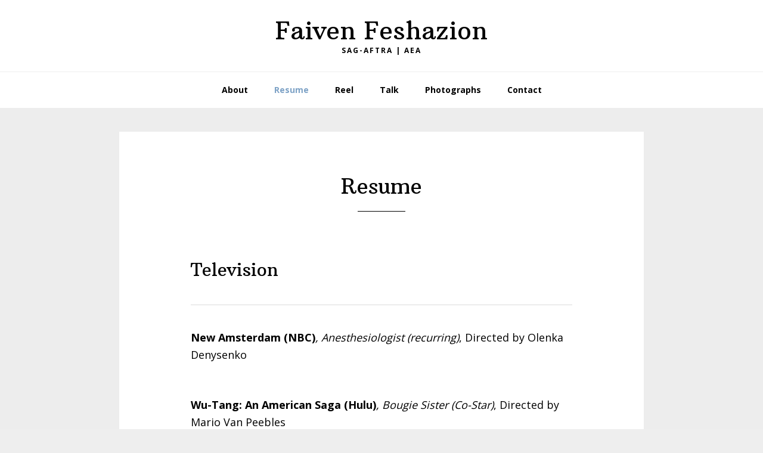

--- FILE ---
content_type: text/html; charset=UTF-8
request_url: https://faiven.com/resume/
body_size: 13545
content:
<!DOCTYPE html>
<html lang="en-US">
<head >
<meta charset="UTF-8" />
<meta name="viewport" content="width=device-width, initial-scale=1" />
<title>Resume &mdash; Faiven Feshazion</title>
<meta name='robots' content='max-image-preview:large' />

<!-- This site is optimized with the Yoast SEO plugin v12.4 - https://yoast.com/wordpress/plugins/seo/ -->
<meta name="description" content="Official website of Faiven Feshazion, an Eritrean-American actress and model based in New York City"/>
<meta name="robots" content="max-snippet:-1, max-image-preview:large, max-video-preview:-1"/>
<link rel="canonical" href="https://faiven.com/resume/" />
<meta property="og:locale" content="en_US" />
<meta property="og:type" content="article" />
<meta property="og:title" content="Resume &mdash; Faiven Feshazion" />
<meta property="og:description" content="Official website of Faiven Feshazion, an Eritrean-American actress and model based in New York City" />
<meta property="og:url" content="https://faiven.com/resume/" />
<meta property="og:site_name" content="Faiven Feshazion" />
<meta property="article:publisher" content="https://www.facebook.com/faiven" />
<meta property="og:image" content="https://faiven.com/wp-content/uploads/2017/07/faiven-feshazion-actress-headshot-4.jpg" />
<meta property="og:image:secure_url" content="https://faiven.com/wp-content/uploads/2017/07/faiven-feshazion-actress-headshot-4.jpg" />
<meta property="og:image:width" content="800" />
<meta property="og:image:height" content="1000" />
<meta name="twitter:card" content="summary" />
<meta name="twitter:description" content="Official website of Faiven Feshazion, an Eritrean-American actress and model based in New York City" />
<meta name="twitter:title" content="Resume &mdash; Faiven Feshazion" />
<meta name="twitter:image" content="https://faiven.com/wp-content/uploads/2017/07/faiven-feshazion-actress-headshot-4.jpg" />
<script type='application/ld+json' class='yoast-schema-graph yoast-schema-graph--main'>{"@context":"https://schema.org","@graph":[{"@type":"WebSite","@id":"https://faiven.com/#website","url":"https://faiven.com/","name":"Faiven Feshazion","publisher":{"@id":"https://faiven.com/#/schema/person/"},"potentialAction":{"@type":"SearchAction","target":"https://faiven.com/?s={search_term_string}","query-input":"required name=search_term_string"}},{"@type":"ImageObject","@id":"https://faiven.com/resume/#primaryimage","url":"https://faiven.com/wp-content/uploads/2017/07/faiven-feshazion-actress-headshot-4.jpg","width":800,"height":1000},{"@type":"WebPage","@id":"https://faiven.com/resume/#webpage","url":"https://faiven.com/resume/","inLanguage":"en-US","name":"Resume &mdash; Faiven Feshazion","isPartOf":{"@id":"https://faiven.com/#website"},"primaryImageOfPage":{"@id":"https://faiven.com/resume/#primaryimage"},"datePublished":"2017-07-17T22:16:44+00:00","dateModified":"2024-12-26T21:47:52+00:00","description":"Official website of Faiven Feshazion, an Eritrean-American actress and model based in New York City"}]}</script>
<!-- / Yoast SEO plugin. -->

<link rel='dns-prefetch' href='//fonts.googleapis.com' />
<link rel="alternate" type="application/rss+xml" title="Faiven Feshazion &raquo; Feed" href="https://faiven.com/feed/" />
<link rel="alternate" type="application/rss+xml" title="Faiven Feshazion &raquo; Comments Feed" href="https://faiven.com/comments/feed/" />
<link rel="alternate" title="oEmbed (JSON)" type="application/json+oembed" href="https://faiven.com/wp-json/oembed/1.0/embed?url=https%3A%2F%2Ffaiven.com%2Fresume%2F" />
<link rel="alternate" title="oEmbed (XML)" type="text/xml+oembed" href="https://faiven.com/wp-json/oembed/1.0/embed?url=https%3A%2F%2Ffaiven.com%2Fresume%2F&#038;format=xml" />
<!-- This site uses the Google Analytics by MonsterInsights plugin v7.10.0 - Using Analytics tracking - https://www.monsterinsights.com/ -->
<script type="text/javascript" data-cfasync="false">
	var mi_version         = '7.10.0';
	var mi_track_user      = true;
	var mi_no_track_reason = '';
	
	var disableStr = 'ga-disable-UA-103423016-1';

	/* Function to detect opted out users */
	function __gaTrackerIsOptedOut() {
		return document.cookie.indexOf(disableStr + '=true') > -1;
	}

	/* Disable tracking if the opt-out cookie exists. */
	if ( __gaTrackerIsOptedOut() ) {
		window[disableStr] = true;
	}

	/* Opt-out function */
	function __gaTrackerOptout() {
	  document.cookie = disableStr + '=true; expires=Thu, 31 Dec 2099 23:59:59 UTC; path=/';
	  window[disableStr] = true;
	}
	
	if ( mi_track_user ) {
		(function(i,s,o,g,r,a,m){i['GoogleAnalyticsObject']=r;i[r]=i[r]||function(){
			(i[r].q=i[r].q||[]).push(arguments)},i[r].l=1*new Date();a=s.createElement(o),
			m=s.getElementsByTagName(o)[0];a.async=1;a.src=g;m.parentNode.insertBefore(a,m)
		})(window,document,'script','//www.google-analytics.com/analytics.js','__gaTracker');

		__gaTracker('create', 'UA-103423016-1', 'auto');
		__gaTracker('set', 'forceSSL', true);
		__gaTracker('require', 'displayfeatures');
		__gaTracker('send','pageview');
	} else {
		console.log( "" );
		(function() {
			/* https://developers.google.com/analytics/devguides/collection/analyticsjs/ */
			var noopfn = function() {
				return null;
			};
			var noopnullfn = function() {
				return null;
			};
			var Tracker = function() {
				return null;
			};
			var p = Tracker.prototype;
			p.get = noopfn;
			p.set = noopfn;
			p.send = noopfn;
			var __gaTracker = function() {
				var len = arguments.length;
				if ( len === 0 ) {
					return;
				}
				var f = arguments[len-1];
				if ( typeof f !== 'object' || f === null || typeof f.hitCallback !== 'function' ) {
					console.log( 'Not running function __gaTracker(' + arguments[0] + " ....) because you are not being tracked. " + mi_no_track_reason );
					return;
				}
				try {
					f.hitCallback();
				} catch (ex) {

				}
			};
			__gaTracker.create = function() {
				return new Tracker();
			};
			__gaTracker.getByName = noopnullfn;
			__gaTracker.getAll = function() {
				return [];
			};
			__gaTracker.remove = noopfn;
			window['__gaTracker'] = __gaTracker;
					})();
		}
</script>
<!-- / Google Analytics by MonsterInsights -->
<style id='wp-img-auto-sizes-contain-inline-css' type='text/css'>
img:is([sizes=auto i],[sizes^="auto," i]){contain-intrinsic-size:3000px 1500px}
/*# sourceURL=wp-img-auto-sizes-contain-inline-css */
</style>
<link rel='stylesheet' id='wellness-pro-css' href='https://faiven.com/wp-content/themes/wellness-pro/style.css?ver=1.1.3' type='text/css' media='all' />
<style id='wellness-pro-inline-css' type='text/css'>


		a,
		.accent-color,
		.book-author .book-author-link:focus,
		.book-author .book-author-link:hover,
		.entry-header .entry-meta .entry-author-link:focus,
		.entry-header .entry-meta .entry-author-link:hover,
		.entry-title a:focus,
		.entry-title a:hover,
		.genesis-nav-menu .current-menu-item > a,
		.genesis-nav-menu .sub-menu .current-menu-item > a:focus,
		.genesis-nav-menu .sub-menu .current-menu-item > a:hover,
		.genesis-nav-menu a:focus,
		.genesis-nav-menu a:hover,
		.genesis-responsive-menu .genesis-nav-menu .menu-item a:focus,
		.genesis-responsive-menu .genesis-nav-menu .menu-item a:hover,
		.menu-toggle:hover,
		.menu-toggle:focus,
		.sub-menu-toggle:hover,
		.sub-menu-toggle:focus {
			color: #7da2c6;
		}

		.archive-pagination .active a,
		.archive-pagination a:focus,
		.archive-pagination a:hover,
		.sidebar .enews-widget input[type="submit"] {
			background-color: #7da2c6;
			color: #333333;
		}

		

		.footer-widgets a:focus,
		.footer-widgets a:hover,
		.genesis-nav-menu .sub-menu .current-menu-item > a:focus,
		.genesis-nav-menu .sub-menu .current-menu-item > a:hover,
		.genesis-nav-menu .sub-menu a:focus,
		.genesis-nav-menu .sub-menu a:hover,
		.site-footer a:focus,
		.site-footer a:hover {
			color: #7da2c6;
		}

		button:focus,
		button:hover,
		input:focus[type="button"],
		input:focus[type="reset"],
		input:focus[type="submit"],
		input:hover[type="button"],
		input:hover[type="reset"],
		input:hover[type="submit"],
		.button:focus,
		.button:hover,
		.entry-content .button:focus,
		.entry-content .button:hover,
		.featured-content .book-featured-text-banner {
			background-color: #7da2c6;
			color: #333333;
		}

		.button:focus:after,
		.button:focus:before,
		.button:hover:after,
		.button:hover:before,
		.genesis-nav-menu > .highlight a {
			border-bottom-color: #7da2c6;
			border-top-color: #7da2c6;
		}

		
/*# sourceURL=wellness-pro-inline-css */
</style>
<style id='wp-emoji-styles-inline-css' type='text/css'>

	img.wp-smiley, img.emoji {
		display: inline !important;
		border: none !important;
		box-shadow: none !important;
		height: 1em !important;
		width: 1em !important;
		margin: 0 0.07em !important;
		vertical-align: -0.1em !important;
		background: none !important;
		padding: 0 !important;
	}
/*# sourceURL=wp-emoji-styles-inline-css */
</style>
<style id='wp-block-library-inline-css' type='text/css'>
:root{--wp-block-synced-color:#7a00df;--wp-block-synced-color--rgb:122,0,223;--wp-bound-block-color:var(--wp-block-synced-color);--wp-editor-canvas-background:#ddd;--wp-admin-theme-color:#007cba;--wp-admin-theme-color--rgb:0,124,186;--wp-admin-theme-color-darker-10:#006ba1;--wp-admin-theme-color-darker-10--rgb:0,107,160.5;--wp-admin-theme-color-darker-20:#005a87;--wp-admin-theme-color-darker-20--rgb:0,90,135;--wp-admin-border-width-focus:2px}@media (min-resolution:192dpi){:root{--wp-admin-border-width-focus:1.5px}}.wp-element-button{cursor:pointer}:root .has-very-light-gray-background-color{background-color:#eee}:root .has-very-dark-gray-background-color{background-color:#313131}:root .has-very-light-gray-color{color:#eee}:root .has-very-dark-gray-color{color:#313131}:root .has-vivid-green-cyan-to-vivid-cyan-blue-gradient-background{background:linear-gradient(135deg,#00d084,#0693e3)}:root .has-purple-crush-gradient-background{background:linear-gradient(135deg,#34e2e4,#4721fb 50%,#ab1dfe)}:root .has-hazy-dawn-gradient-background{background:linear-gradient(135deg,#faaca8,#dad0ec)}:root .has-subdued-olive-gradient-background{background:linear-gradient(135deg,#fafae1,#67a671)}:root .has-atomic-cream-gradient-background{background:linear-gradient(135deg,#fdd79a,#004a59)}:root .has-nightshade-gradient-background{background:linear-gradient(135deg,#330968,#31cdcf)}:root .has-midnight-gradient-background{background:linear-gradient(135deg,#020381,#2874fc)}:root{--wp--preset--font-size--normal:16px;--wp--preset--font-size--huge:42px}.has-regular-font-size{font-size:1em}.has-larger-font-size{font-size:2.625em}.has-normal-font-size{font-size:var(--wp--preset--font-size--normal)}.has-huge-font-size{font-size:var(--wp--preset--font-size--huge)}.has-text-align-center{text-align:center}.has-text-align-left{text-align:left}.has-text-align-right{text-align:right}.has-fit-text{white-space:nowrap!important}#end-resizable-editor-section{display:none}.aligncenter{clear:both}.items-justified-left{justify-content:flex-start}.items-justified-center{justify-content:center}.items-justified-right{justify-content:flex-end}.items-justified-space-between{justify-content:space-between}.screen-reader-text{border:0;clip-path:inset(50%);height:1px;margin:-1px;overflow:hidden;padding:0;position:absolute;width:1px;word-wrap:normal!important}.screen-reader-text:focus{background-color:#ddd;clip-path:none;color:#444;display:block;font-size:1em;height:auto;left:5px;line-height:normal;padding:15px 23px 14px;text-decoration:none;top:5px;width:auto;z-index:100000}html :where(.has-border-color){border-style:solid}html :where([style*=border-top-color]){border-top-style:solid}html :where([style*=border-right-color]){border-right-style:solid}html :where([style*=border-bottom-color]){border-bottom-style:solid}html :where([style*=border-left-color]){border-left-style:solid}html :where([style*=border-width]){border-style:solid}html :where([style*=border-top-width]){border-top-style:solid}html :where([style*=border-right-width]){border-right-style:solid}html :where([style*=border-bottom-width]){border-bottom-style:solid}html :where([style*=border-left-width]){border-left-style:solid}html :where(img[class*=wp-image-]){height:auto;max-width:100%}:where(figure){margin:0 0 1em}html :where(.is-position-sticky){--wp-admin--admin-bar--position-offset:var(--wp-admin--admin-bar--height,0px)}@media screen and (max-width:600px){html :where(.is-position-sticky){--wp-admin--admin-bar--position-offset:0px}}

/*# sourceURL=wp-block-library-inline-css */
</style><style id='global-styles-inline-css' type='text/css'>
:root{--wp--preset--aspect-ratio--square: 1;--wp--preset--aspect-ratio--4-3: 4/3;--wp--preset--aspect-ratio--3-4: 3/4;--wp--preset--aspect-ratio--3-2: 3/2;--wp--preset--aspect-ratio--2-3: 2/3;--wp--preset--aspect-ratio--16-9: 16/9;--wp--preset--aspect-ratio--9-16: 9/16;--wp--preset--color--black: #000000;--wp--preset--color--cyan-bluish-gray: #abb8c3;--wp--preset--color--white: #ffffff;--wp--preset--color--pale-pink: #f78da7;--wp--preset--color--vivid-red: #cf2e2e;--wp--preset--color--luminous-vivid-orange: #ff6900;--wp--preset--color--luminous-vivid-amber: #fcb900;--wp--preset--color--light-green-cyan: #7bdcb5;--wp--preset--color--vivid-green-cyan: #00d084;--wp--preset--color--pale-cyan-blue: #8ed1fc;--wp--preset--color--vivid-cyan-blue: #0693e3;--wp--preset--color--vivid-purple: #9b51e0;--wp--preset--gradient--vivid-cyan-blue-to-vivid-purple: linear-gradient(135deg,rgb(6,147,227) 0%,rgb(155,81,224) 100%);--wp--preset--gradient--light-green-cyan-to-vivid-green-cyan: linear-gradient(135deg,rgb(122,220,180) 0%,rgb(0,208,130) 100%);--wp--preset--gradient--luminous-vivid-amber-to-luminous-vivid-orange: linear-gradient(135deg,rgb(252,185,0) 0%,rgb(255,105,0) 100%);--wp--preset--gradient--luminous-vivid-orange-to-vivid-red: linear-gradient(135deg,rgb(255,105,0) 0%,rgb(207,46,46) 100%);--wp--preset--gradient--very-light-gray-to-cyan-bluish-gray: linear-gradient(135deg,rgb(238,238,238) 0%,rgb(169,184,195) 100%);--wp--preset--gradient--cool-to-warm-spectrum: linear-gradient(135deg,rgb(74,234,220) 0%,rgb(151,120,209) 20%,rgb(207,42,186) 40%,rgb(238,44,130) 60%,rgb(251,105,98) 80%,rgb(254,248,76) 100%);--wp--preset--gradient--blush-light-purple: linear-gradient(135deg,rgb(255,206,236) 0%,rgb(152,150,240) 100%);--wp--preset--gradient--blush-bordeaux: linear-gradient(135deg,rgb(254,205,165) 0%,rgb(254,45,45) 50%,rgb(107,0,62) 100%);--wp--preset--gradient--luminous-dusk: linear-gradient(135deg,rgb(255,203,112) 0%,rgb(199,81,192) 50%,rgb(65,88,208) 100%);--wp--preset--gradient--pale-ocean: linear-gradient(135deg,rgb(255,245,203) 0%,rgb(182,227,212) 50%,rgb(51,167,181) 100%);--wp--preset--gradient--electric-grass: linear-gradient(135deg,rgb(202,248,128) 0%,rgb(113,206,126) 100%);--wp--preset--gradient--midnight: linear-gradient(135deg,rgb(2,3,129) 0%,rgb(40,116,252) 100%);--wp--preset--font-size--small: 13px;--wp--preset--font-size--medium: 20px;--wp--preset--font-size--large: 36px;--wp--preset--font-size--x-large: 42px;--wp--preset--spacing--20: 0.44rem;--wp--preset--spacing--30: 0.67rem;--wp--preset--spacing--40: 1rem;--wp--preset--spacing--50: 1.5rem;--wp--preset--spacing--60: 2.25rem;--wp--preset--spacing--70: 3.38rem;--wp--preset--spacing--80: 5.06rem;--wp--preset--shadow--natural: 6px 6px 9px rgba(0, 0, 0, 0.2);--wp--preset--shadow--deep: 12px 12px 50px rgba(0, 0, 0, 0.4);--wp--preset--shadow--sharp: 6px 6px 0px rgba(0, 0, 0, 0.2);--wp--preset--shadow--outlined: 6px 6px 0px -3px rgb(255, 255, 255), 6px 6px rgb(0, 0, 0);--wp--preset--shadow--crisp: 6px 6px 0px rgb(0, 0, 0);}:where(.is-layout-flex){gap: 0.5em;}:where(.is-layout-grid){gap: 0.5em;}body .is-layout-flex{display: flex;}.is-layout-flex{flex-wrap: wrap;align-items: center;}.is-layout-flex > :is(*, div){margin: 0;}body .is-layout-grid{display: grid;}.is-layout-grid > :is(*, div){margin: 0;}:where(.wp-block-columns.is-layout-flex){gap: 2em;}:where(.wp-block-columns.is-layout-grid){gap: 2em;}:where(.wp-block-post-template.is-layout-flex){gap: 1.25em;}:where(.wp-block-post-template.is-layout-grid){gap: 1.25em;}.has-black-color{color: var(--wp--preset--color--black) !important;}.has-cyan-bluish-gray-color{color: var(--wp--preset--color--cyan-bluish-gray) !important;}.has-white-color{color: var(--wp--preset--color--white) !important;}.has-pale-pink-color{color: var(--wp--preset--color--pale-pink) !important;}.has-vivid-red-color{color: var(--wp--preset--color--vivid-red) !important;}.has-luminous-vivid-orange-color{color: var(--wp--preset--color--luminous-vivid-orange) !important;}.has-luminous-vivid-amber-color{color: var(--wp--preset--color--luminous-vivid-amber) !important;}.has-light-green-cyan-color{color: var(--wp--preset--color--light-green-cyan) !important;}.has-vivid-green-cyan-color{color: var(--wp--preset--color--vivid-green-cyan) !important;}.has-pale-cyan-blue-color{color: var(--wp--preset--color--pale-cyan-blue) !important;}.has-vivid-cyan-blue-color{color: var(--wp--preset--color--vivid-cyan-blue) !important;}.has-vivid-purple-color{color: var(--wp--preset--color--vivid-purple) !important;}.has-black-background-color{background-color: var(--wp--preset--color--black) !important;}.has-cyan-bluish-gray-background-color{background-color: var(--wp--preset--color--cyan-bluish-gray) !important;}.has-white-background-color{background-color: var(--wp--preset--color--white) !important;}.has-pale-pink-background-color{background-color: var(--wp--preset--color--pale-pink) !important;}.has-vivid-red-background-color{background-color: var(--wp--preset--color--vivid-red) !important;}.has-luminous-vivid-orange-background-color{background-color: var(--wp--preset--color--luminous-vivid-orange) !important;}.has-luminous-vivid-amber-background-color{background-color: var(--wp--preset--color--luminous-vivid-amber) !important;}.has-light-green-cyan-background-color{background-color: var(--wp--preset--color--light-green-cyan) !important;}.has-vivid-green-cyan-background-color{background-color: var(--wp--preset--color--vivid-green-cyan) !important;}.has-pale-cyan-blue-background-color{background-color: var(--wp--preset--color--pale-cyan-blue) !important;}.has-vivid-cyan-blue-background-color{background-color: var(--wp--preset--color--vivid-cyan-blue) !important;}.has-vivid-purple-background-color{background-color: var(--wp--preset--color--vivid-purple) !important;}.has-black-border-color{border-color: var(--wp--preset--color--black) !important;}.has-cyan-bluish-gray-border-color{border-color: var(--wp--preset--color--cyan-bluish-gray) !important;}.has-white-border-color{border-color: var(--wp--preset--color--white) !important;}.has-pale-pink-border-color{border-color: var(--wp--preset--color--pale-pink) !important;}.has-vivid-red-border-color{border-color: var(--wp--preset--color--vivid-red) !important;}.has-luminous-vivid-orange-border-color{border-color: var(--wp--preset--color--luminous-vivid-orange) !important;}.has-luminous-vivid-amber-border-color{border-color: var(--wp--preset--color--luminous-vivid-amber) !important;}.has-light-green-cyan-border-color{border-color: var(--wp--preset--color--light-green-cyan) !important;}.has-vivid-green-cyan-border-color{border-color: var(--wp--preset--color--vivid-green-cyan) !important;}.has-pale-cyan-blue-border-color{border-color: var(--wp--preset--color--pale-cyan-blue) !important;}.has-vivid-cyan-blue-border-color{border-color: var(--wp--preset--color--vivid-cyan-blue) !important;}.has-vivid-purple-border-color{border-color: var(--wp--preset--color--vivid-purple) !important;}.has-vivid-cyan-blue-to-vivid-purple-gradient-background{background: var(--wp--preset--gradient--vivid-cyan-blue-to-vivid-purple) !important;}.has-light-green-cyan-to-vivid-green-cyan-gradient-background{background: var(--wp--preset--gradient--light-green-cyan-to-vivid-green-cyan) !important;}.has-luminous-vivid-amber-to-luminous-vivid-orange-gradient-background{background: var(--wp--preset--gradient--luminous-vivid-amber-to-luminous-vivid-orange) !important;}.has-luminous-vivid-orange-to-vivid-red-gradient-background{background: var(--wp--preset--gradient--luminous-vivid-orange-to-vivid-red) !important;}.has-very-light-gray-to-cyan-bluish-gray-gradient-background{background: var(--wp--preset--gradient--very-light-gray-to-cyan-bluish-gray) !important;}.has-cool-to-warm-spectrum-gradient-background{background: var(--wp--preset--gradient--cool-to-warm-spectrum) !important;}.has-blush-light-purple-gradient-background{background: var(--wp--preset--gradient--blush-light-purple) !important;}.has-blush-bordeaux-gradient-background{background: var(--wp--preset--gradient--blush-bordeaux) !important;}.has-luminous-dusk-gradient-background{background: var(--wp--preset--gradient--luminous-dusk) !important;}.has-pale-ocean-gradient-background{background: var(--wp--preset--gradient--pale-ocean) !important;}.has-electric-grass-gradient-background{background: var(--wp--preset--gradient--electric-grass) !important;}.has-midnight-gradient-background{background: var(--wp--preset--gradient--midnight) !important;}.has-small-font-size{font-size: var(--wp--preset--font-size--small) !important;}.has-medium-font-size{font-size: var(--wp--preset--font-size--medium) !important;}.has-large-font-size{font-size: var(--wp--preset--font-size--large) !important;}.has-x-large-font-size{font-size: var(--wp--preset--font-size--x-large) !important;}
/*# sourceURL=global-styles-inline-css */
</style>

<style id='classic-theme-styles-inline-css' type='text/css'>
/*! This file is auto-generated */
.wp-block-button__link{color:#fff;background-color:#32373c;border-radius:9999px;box-shadow:none;text-decoration:none;padding:calc(.667em + 2px) calc(1.333em + 2px);font-size:1.125em}.wp-block-file__button{background:#32373c;color:#fff;text-decoration:none}
/*# sourceURL=/wp-includes/css/classic-themes.min.css */
</style>
<link rel='stylesheet' id='fl-builder-layout-18-css' href='https://faiven.com/wp-content/uploads/bb-plugin/cache/18-layout.css?ver=bd2f2e997fb0a25edbd29dfb8aac7a1d' type='text/css' media='all' />
<link rel='stylesheet' id='foobox-free-min-css' href='https://faiven.com/wp-content/plugins/foobox-image-lightbox/free/css/foobox.free.min.css?ver=2.7.8' type='text/css' media='all' />
<link rel='stylesheet' id='wellness-fonts-css' href='//fonts.googleapis.com/css?family=Open+Sans%3A400%2C700%7CArbutus+Slab&#038;ver=1.1.3' type='text/css' media='all' />
<link rel='stylesheet' id='dashicons-css' href='https://faiven.com/wp-includes/css/dashicons.min.css?ver=6.9' type='text/css' media='all' />
<link rel='stylesheet' id='simple-social-icons-font-css' href='https://faiven.com/wp-content/plugins/simple-social-icons/css/style.css?ver=3.0.1' type='text/css' media='all' />
<script type="text/javascript" id="monsterinsights-frontend-script-js-extra">
/* <![CDATA[ */
var monsterinsights_frontend = {"js_events_tracking":"true","download_extensions":"doc,pdf,ppt,zip,xls,docx,pptx,xlsx","inbound_paths":"[]","home_url":"https://faiven.com","hash_tracking":"false"};
//# sourceURL=monsterinsights-frontend-script-js-extra
/* ]]> */
</script>
<script type="text/javascript" src="https://faiven.com/wp-content/plugins/google-analytics-for-wordpress/assets/js/frontend.min.js?ver=7.10.0" id="monsterinsights-frontend-script-js"></script>
<script type="text/javascript" src="https://faiven.com/wp-includes/js/jquery/jquery.min.js?ver=3.7.1" id="jquery-core-js"></script>
<script type="text/javascript" src="https://faiven.com/wp-includes/js/jquery/jquery-migrate.min.js?ver=3.4.1" id="jquery-migrate-js"></script>
<script type="text/javascript" src="https://faiven.com/wp-content/plugins/simple-social-icons/svgxuse.js?ver=1.1.21" id="svg-x-use-js"></script>
<script type="text/javascript" id="foobox-free-min-js-before">
/* <![CDATA[ */
/* Run FooBox FREE (v2.7.8) */
var FOOBOX = window.FOOBOX = {
	ready: true,
	preloadFont: false,
	disableOthers: false,
	o: {wordpress: { enabled: true }, countMessage:'image %index of %total', excludes:'.fbx-link,.nofoobox,.nolightbox,a[href*="pinterest.com/pin/create/button/"]', affiliate : { enabled: false }},
	selectors: [
		".foogallery-container.foogallery-lightbox-foobox", ".foogallery-container.foogallery-lightbox-foobox-free", ".gallery", ".wp-block-gallery", ".wp-caption", ".wp-block-image", "a:has(img[class*=wp-image-])", ".foobox"
	],
	pre: function( $ ){
		// Custom JavaScript (Pre)
		
	},
	post: function( $ ){
		// Custom JavaScript (Post)
		
		// Custom Captions Code
		
	},
	custom: function( $ ){
		// Custom Extra JS
		
	}
};
//# sourceURL=foobox-free-min-js-before
/* ]]> */
</script>
<script type="text/javascript" src="https://faiven.com/wp-content/plugins/foobox-image-lightbox/free/js/foobox.free.min.js?ver=2.7.8" id="foobox-free-min-js"></script>
<link rel="https://api.w.org/" href="https://faiven.com/wp-json/" /><link rel="alternate" title="JSON" type="application/json" href="https://faiven.com/wp-json/wp/v2/pages/18" /><link rel="EditURI" type="application/rsd+xml" title="RSD" href="https://faiven.com/xmlrpc.php?rsd" />
<meta name="generator" content="WordPress 6.9" />
<link rel='shortlink' href='https://faiven.com/?p=18' />
<script type="text/javascript">
(function(url){
	if(/(?:Chrome\/26\.0\.1410\.63 Safari\/537\.31|WordfenceTestMonBot)/.test(navigator.userAgent)){ return; }
	var addEvent = function(evt, handler) {
		if (window.addEventListener) {
			document.addEventListener(evt, handler, false);
		} else if (window.attachEvent) {
			document.attachEvent('on' + evt, handler);
		}
	};
	var removeEvent = function(evt, handler) {
		if (window.removeEventListener) {
			document.removeEventListener(evt, handler, false);
		} else if (window.detachEvent) {
			document.detachEvent('on' + evt, handler);
		}
	};
	var evts = 'contextmenu dblclick drag dragend dragenter dragleave dragover dragstart drop keydown keypress keyup mousedown mousemove mouseout mouseover mouseup mousewheel scroll'.split(' ');
	var logHuman = function() {
		if (window.wfLogHumanRan) { return; }
		window.wfLogHumanRan = true;
		var wfscr = document.createElement('script');
		wfscr.type = 'text/javascript';
		wfscr.async = true;
		wfscr.src = url + '&r=' + Math.random();
		(document.getElementsByTagName('head')[0]||document.getElementsByTagName('body')[0]).appendChild(wfscr);
		for (var i = 0; i < evts.length; i++) {
			removeEvent(evts[i], logHuman);
		}
	};
	for (var i = 0; i < evts.length; i++) {
		addEvent(evts[i], logHuman);
	}
})('//faiven.com/?wordfence_lh=1&hid=DA9636AC8ED984AA4EBEB845C487899E');
</script><link rel="pingback" href="https://faiven.com/xmlrpc.php" />
<script>
  (function(i,s,o,g,r,a,m){i[\'GoogleAnalyticsObject\']=r;i[r]=i[r]||function(){
  (i[r].q=i[r].q||[]).push(arguments)},i[r].l=1*new Date();a=s.createElement(o),
  m=s.getElementsByTagName(o)[0];a.async=1;a.src=g;m.parentNode.insertBefore(a,m)
  })(window,document,\'script\',\'https://www.google-analytics.com/analytics.js\',\'ga\');

  ga(\'create\', \'UA-103423016-1\', \'auto\');
  ga(\'send\', \'pageview\');

</script><style type="text/css" id="custom-background-css">
body.custom-background { background-image: url("https://faiven.com/wp-content/uploads/2017/07/bg.jpg"); background-position: left top; background-size: auto; background-repeat: repeat; background-attachment: scroll; }
</style>
	<link rel="icon" href="https://faiven.com/wp-content/uploads/2017/07/cropped-faiven-favicon-32x32.jpg" sizes="32x32" />
<link rel="icon" href="https://faiven.com/wp-content/uploads/2017/07/cropped-faiven-favicon-192x192.jpg" sizes="192x192" />
<link rel="apple-touch-icon" href="https://faiven.com/wp-content/uploads/2017/07/cropped-faiven-favicon-180x180.jpg" />
<meta name="msapplication-TileImage" content="https://faiven.com/wp-content/uploads/2017/07/cropped-faiven-favicon-270x270.jpg" />
		<style type="text/css" id="wp-custom-css">
			/*
You can add your own CSS here.

Click the help icon above to learn more.
*/

		</style>
		</head>
<body class="wp-singular page-template-default page page-id-18 custom-background wp-theme-genesis wp-child-theme-wellness-pro fl-builder custom-header header-full-width full-width-content genesis-breadcrumbs-hidden"><div class="site-container"><ul class="genesis-skip-link"><li><a href="#genesis-nav-primary" class="screen-reader-shortcut"> Skip to primary navigation</a></li><li><a href="#genesis-content" class="screen-reader-shortcut"> Skip to main content</a></li><li><a href="#footer" class="screen-reader-shortcut"> Skip to footer</a></li></ul><header class="site-header"><div class="wrap"><div class="title-area"><p class="site-title"><a href="https://faiven.com/">Faiven Feshazion</a></p><p class="site-description">SAG-AFTRA | AEA</p></div></div></header><nav class="nav-primary" aria-label="Main" id="genesis-nav-primary"><div class="wrap"><ul id="menu-main-menu" class="menu genesis-nav-menu menu-primary js-superfish"><li id="menu-item-36" class="menu-item menu-item-type-post_type menu-item-object-page menu-item-36"><a href="https://faiven.com/about/"><span >About</span></a></li>
<li id="menu-item-35" class="menu-item menu-item-type-post_type menu-item-object-page current-menu-item page_item page-item-18 current_page_item menu-item-35"><a href="https://faiven.com/resume/" aria-current="page"><span >Resume</span></a></li>
<li id="menu-item-123" class="menu-item menu-item-type-post_type menu-item-object-page menu-item-123"><a href="https://faiven.com/reel/"><span >Reel</span></a></li>
<li id="menu-item-562" class="menu-item menu-item-type-post_type menu-item-object-page menu-item-562"><a href="https://faiven.com/talk/"><span >Talk</span></a></li>
<li id="menu-item-150" class="menu-item menu-item-type-custom menu-item-object-custom menu-item-has-children menu-item-150"><a href="#"><span >Photographs</span></a>
<ul class="sub-menu">
	<li id="menu-item-306" class="menu-item menu-item-type-post_type menu-item-object-page menu-item-306"><a href="https://faiven.com/photos/"><span >Print &#038; Production</span></a></li>
	<li id="menu-item-33" class="menu-item menu-item-type-post_type menu-item-object-page menu-item-33"><a href="https://faiven.com/headshots/"><span >Headshots</span></a></li>
</ul>
</li>
<li id="menu-item-30" class="menu-item menu-item-type-post_type menu-item-object-page menu-item-30"><a href="https://faiven.com/contact/"><span >Contact</span></a></li>
</ul></div></nav><div class="site-inner"><div class="content-sidebar-wrap"><main class="content" id="genesis-content"><article class="post-18 page type-page status-publish has-post-thumbnail entry"><header class="entry-header"><h1 class="entry-title">Resume</h1>
</header><div class="entry-content"><div class="fl-builder-content fl-builder-content-18 fl-builder-content-primary fl-builder-global-templates-locked" data-post-id="18"><div class="fl-row fl-row-fixed-width fl-row-bg-none fl-node-596d4f20733b6" data-node="596d4f20733b6">
	<div class="fl-row-content-wrap">
						<div class="fl-row-content fl-row-fixed-width fl-node-content">
		
<div class="fl-col-group fl-node-596d4f207473d" data-node="596d4f207473d">
			<div class="fl-col fl-node-596d4f20747b3" data-node="596d4f20747b3">
	<div class="fl-col-content fl-node-content">
	<div class="fl-module fl-module-heading fl-node-596d50966c96f" data-node="596d50966c96f">
	<div class="fl-module-content fl-node-content">
		<h2 class="fl-heading">
		<span class="fl-heading-text">Television</span>
	</h2>
	</div>
</div>
<div class="fl-module fl-module-separator fl-node-596d54a529d56" data-node="596d54a529d56">
	<div class="fl-module-content fl-node-content">
		<div class="fl-separator"></div>
	</div>
</div>
<div class="fl-module fl-module-rich-text fl-node-619e4ed55cc30" data-node="619e4ed55cc30">
	<div class="fl-module-content fl-node-content">
		<div class="fl-rich-text">
	<p><strong>New Amsterdam (NBC)</strong><em>, Anesthesiologist (recurring)</em>, Directed by Olenka Denysenko</p>
</div>
	</div>
</div>
<div class="fl-module fl-module-rich-text fl-node-5cc8bf2879cd2" data-node="5cc8bf2879cd2">
	<div class="fl-module-content fl-node-content">
		<div class="fl-rich-text">
	<p><strong>Wu-Tang: An American Saga (Hulu)</strong><em>, Bougie Sister (Co-Star)</em>, Directed by Mario Van Peebles</p>
</div>
	</div>
</div>
<div class="fl-module fl-module-rich-text fl-node-62920ab146ec1" data-node="62920ab146ec1">
	<div class="fl-module-content fl-node-content">
		<div class="fl-rich-text">
	<p><strong>The Equalizer (CBS)</strong><em>, Assistant (Co-Star)</em>, Directed by Eric Laneuville</p>
</div>
	</div>
</div>
<div class="fl-module fl-module-rich-text fl-node-62e6b0c76eb27" data-node="62e6b0c76eb27">
	<div class="fl-module-content fl-node-content">
		<div class="fl-rich-text">
	<p><strong>New Amsterdam (NBC)</strong><em>, Anesthesiologist (Co-Star)</em>, Directed by Michael Slovis</p>
</div>
	</div>
</div>
<div class="fl-module fl-module-rich-text fl-node-608d8bb73cf59" data-node="608d8bb73cf59">
	<div class="fl-module-content fl-node-content">
		<div class="fl-rich-text">
	<p><strong>The Blacklist (NBC)</strong><em>, Shelter Worker (Co-Star)</em>, Directed by John Terlesky</p>
</div>
	</div>
</div>
<div class="fl-module fl-module-rich-text fl-node-6126a1add34e9" data-node="6126a1add34e9">
	<div class="fl-module-content fl-node-content">
		<div class="fl-rich-text">
	<p><strong>Last Week Tonight (HBO)</strong><em>, Woman (Co-Star)</em>, Directed by Chris Werner</p>
</div>
	</div>
</div>
<div class="fl-module fl-module-rich-text fl-node-5cc8c053a4928" data-node="5cc8c053a4928">
	<div class="fl-module-content fl-node-content">
		<div class="fl-rich-text">
	<p><strong>Snitch Cop (Comedy Central)</strong><em>, Bernice (Supporting)</em>, Directed by Michael Wolf</p>
</div>
	</div>
</div>
<div class="fl-module fl-module-heading fl-node-5da9c3a729f28" data-node="5da9c3a729f28">
	<div class="fl-module-content fl-node-content">
		<h2 class="fl-heading">
		<span class="fl-heading-text">Film</span>
	</h2>
	</div>
</div>
<div class="fl-module fl-module-separator fl-node-5da9c4bb7afb6" data-node="5da9c4bb7afb6">
	<div class="fl-module-content fl-node-content">
		<div class="fl-separator"></div>
	</div>
</div>
<div class="fl-module fl-module-rich-text fl-node-5c41d3ae1f35a" data-node="5c41d3ae1f35a">
	<div class="fl-module-content fl-node-content">
		<div class="fl-rich-text">
	<p><strong>Maya and Her Lover</strong><em>, Tracey (Supporting)</em>, Directed by Nicole Sylvester</p>
</div>
	</div>
</div>
<div class="fl-module fl-module-rich-text fl-node-5b915a647e922" data-node="5b915a647e922">
	<div class="fl-module-content fl-node-content">
		<div class="fl-rich-text">
	<p><strong>Entangled</strong>,<b> </b><em>Jasmine (Supporting)</em>, Directed by Milena Lurie</p>
</div>
	</div>
</div>
<div class="fl-module fl-module-rich-text fl-node-59f898e3d1f72" data-node="59f898e3d1f72">
	<div class="fl-module-content fl-node-content">
		<div class="fl-rich-text">
	<p><strong>Blackfunk</strong>,<strong> </strong><em>Kim (Lead)</em>, Directed by Michael Presley</p>
</div>
	</div>
</div>
<div class="fl-module fl-module-heading fl-node-5da9c3b5b2096" data-node="5da9c3b5b2096">
	<div class="fl-module-content fl-node-content">
		<h2 class="fl-heading">
		<span class="fl-heading-text">Stage</span>
	</h2>
	</div>
</div>
<div class="fl-module fl-module-separator fl-node-5da9c4b2480df" data-node="5da9c4b2480df">
	<div class="fl-module-content fl-node-content">
		<div class="fl-separator"></div>
	</div>
</div>
<div class="fl-module fl-module-rich-text fl-node-65fc665865237" data-node="65fc665865237">
	<div class="fl-module-content fl-node-content">
		<div class="fl-rich-text">
	<p><strong>Will You...Hold My Hair Back?</strong><em>, Piper (Lead)</em>, Pride Plays 2020, written by Carmen LoBue </p>
</div>
	</div>
</div>
<div class="fl-module fl-module-rich-text fl-node-6001cae08968e" data-node="6001cae08968e">
	<div class="fl-module-content fl-node-content">
		<div class="fl-rich-text">
	<p><strong>The Bigot</strong><em>, Aysha (Lead)</em>, Off-Broadway, Directed by Michael Susko</p>
</div>
	</div>
</div>
<div class="fl-module fl-module-rich-text fl-node-5bb267379b7af" data-node="5bb267379b7af">
	<div class="fl-module-content fl-node-content">
		<div class="fl-rich-text">
	<p><strong>New Comic Showcase</strong>, <em>Stand Up Comedy (Self)</em>, Gotham Comedy Club</p>
</div>
	</div>
</div>
<div class="fl-module fl-module-rich-text fl-node-5cc8c37965de8" data-node="5cc8c37965de8">
	<div class="fl-module-content fl-node-content">
		<div class="fl-rich-text">
	<p><strong>Saturday Night Live</strong><em>, Rehearsal Actor/Stand In</em>, Season 46 & 47, Directed by Don Roy King and Liz Patrick </p>
</div>
	</div>
</div>
	</div>
</div>
	</div>

<div class="fl-col-group fl-node-5da9c49035c58" data-node="5da9c49035c58">
			<div class="fl-col fl-node-5da9c49035e2d" data-node="5da9c49035e2d">
	<div class="fl-col-content fl-node-content">
	<div class="fl-module fl-module-heading fl-node-596d5012953dd" data-node="596d5012953dd">
	<div class="fl-module-content fl-node-content">
		<h2 class="fl-heading">
		<span class="fl-heading-text">Commercial </span>
	</h2>
	</div>
</div>
<div class="fl-module fl-module-separator fl-node-5da9c4ea68461" data-node="5da9c4ea68461">
	<div class="fl-module-content fl-node-content">
		<div class="fl-separator"></div>
	</div>
</div>
	</div>
</div>
	</div>

<div class="fl-col-group fl-node-5da9c4a520546" data-node="5da9c4a520546">
			<div class="fl-col fl-node-5da9c4a5206b9" data-node="5da9c4a5206b9">
	<div class="fl-col-content fl-node-content">
	<div class="fl-module fl-module-rich-text fl-node-596d5026f1b99" data-node="596d5026f1b99">
	<div class="fl-module-content fl-node-content">
		<div class="fl-rich-text">
	<p>Faiven has performed in over 20 television commercials including regional market airings and major brand nationals.</p>
<p>Conflicts available upon request.</p>
</div>
	</div>
</div>
	</div>
</div>
	</div>

<div class="fl-col-group fl-node-596d562a7b5f7" data-node="596d562a7b5f7">
			<div class="fl-col fl-node-596d562a7b6e0" data-node="596d562a7b6e0">
	<div class="fl-col-content fl-node-content">
	<div class="fl-module fl-module-heading fl-node-596d56266e1ed" data-node="596d56266e1ed">
	<div class="fl-module-content fl-node-content">
		<h2 class="fl-heading">
		<span class="fl-heading-text">New Media </span>
	</h2>
	</div>
</div>
<div class="fl-module fl-module-separator fl-node-596d5633533b6" data-node="596d5633533b6">
	<div class="fl-module-content fl-node-content">
		<div class="fl-separator"></div>
	</div>
</div>
<div class="fl-module fl-module-rich-text fl-node-596d56386eff4" data-node="596d56386eff4">
	<div class="fl-module-content fl-node-content">
		<div class="fl-rich-text">
	<p><strong> Let's Talk About It</strong>,<strong> </strong><em>Co-host, YouTube</em></p>
<p><strong>Amazon Live</strong>,<strong> </strong><em>Host, Amazon.com/live</em></p>
<p><strong>Grovo Learning Videos</strong>,<strong> </strong><em>Host (Recurring)</em>, Grovo</p>
<p><b>Style Code Live</b>,<strong> </strong><em>Model (Recurring)</em>, Amazon.com, stylecodelive</p>
<p><strong>Lunch Specials (Web Series)</strong>, <em>Supporting</em>, Directed by Lee Way Lan</p>
<p><strong>Marieline Grinda: “Don’t Have</strong> <strong>Time</strong>,<strong>” </strong><em>Principal</em>, Directed by Ibra Ake</p>
<p><strong>True2Life: “Move That Slow</strong>,<strong>”</strong><em>Principal, </em>Directed by Robert DePalo</p>
<p><strong>Mainland:</strong> <strong>“Shiner</strong>,<strong>” </strong><em>Principal / Twerk Girl</em>, Directed by Jay Sprogell</p>
</div>
	</div>
</div>
	</div>
</div>
	</div>

<div class="fl-col-group fl-node-596d50b9d82e0" data-node="596d50b9d82e0">
			<div class="fl-col fl-node-596d50b9d83bd fl-col-has-cols" data-node="596d50b9d83bd">
	<div class="fl-col-content fl-node-content">
	<div class="fl-module fl-module-heading fl-node-596d50b62630e" data-node="596d50b62630e">
	<div class="fl-module-content fl-node-content">
		<h2 class="fl-heading">
		<span class="fl-heading-text">Training </span>
	</h2>
	</div>
</div>
<div class="fl-module fl-module-separator fl-node-596d54fe807d1" data-node="596d54fe807d1">
	<div class="fl-module-content fl-node-content">
		<div class="fl-separator"></div>
	</div>
</div>

<div class="fl-col-group fl-node-596d50cab1b35 fl-col-group-nested" data-node="596d50cab1b35">
			<div class="fl-col fl-node-596d50cab1ca6" data-node="596d50cab1ca6">
	<div class="fl-col-content fl-node-content">
	<div class="fl-module fl-module-rich-text fl-node-596d50ce9054e" data-node="596d50ce9054e">
	<div class="fl-module-content fl-node-content">
		<div class="fl-rich-text">
	<p><strong>Professional Scene Study</strong>,<strong> </strong>The Barrow Group</p>
<p><em>Laura Cornachio</em></p>
<p><strong>On-camera Technique</strong>,<strong> </strong>One on One NYC</p>
<p><em>Bob Krakower</em></p>
<p><strong>Stand Up Comedy</strong>,<strong> </strong>Manhattan Comedy School NY</p>
<p><em>Karen Bergreen</em></p>
<p><strong>Improvisation</strong>,<strong> </strong>Upright Citizens Brigade NY</p>
<p><em>Caroline Fiona Martin</em></p>
<p><strong>Script Analysis &amp; Monologues</strong>, Rob Sedgwick/Cathy Russell</p>
<p><em>Sedgwick &amp; Russell</em></p>
<p><strong>Voice Coaching (Soprano)</strong>, Legera Danielides</p>
<p><em>Private Lessons</em></p>
<p><strong>NBCUniversal Page Program</strong>, NBC Page/Host</p>
<p><em>NBCUniversal</em></p>
<p><strong>Acting for Films</strong>, M. Lynda Robinson</p>
<p><em>Media Performance Institute</em></p>
<p><strong>Screen Acting</strong>, Jennifer Salvucci</p>
<p><em>Media Performance Institute</em></p>
<p><strong>On-Camera Commercial Acting</strong>, Ann Baker</p>
<p><em>Media Performance Institute</em></p>
</div>
	</div>
</div>
	</div>
</div>
	</div>
<div class="fl-module fl-module-heading fl-node-596d53ff90027" data-node="596d53ff90027">
	<div class="fl-module-content fl-node-content">
		<h2 class="fl-heading">
		<span class="fl-heading-text">Special Skills</span>
	</h2>
	</div>
</div>
<div class="fl-module fl-module-separator fl-node-596d5508928ac" data-node="596d5508928ac">
	<div class="fl-module-content fl-node-content">
		<div class="fl-separator"></div>
	</div>
</div>

<div class="fl-col-group fl-node-596d5486640b4 fl-col-group-nested" data-node="596d5486640b4">
			<div class="fl-col fl-node-596d548664210 fl-col-small" data-node="596d548664210">
	<div class="fl-col-content fl-node-content">
	<div class="fl-module fl-module-rich-text fl-node-596d541b15691" data-node="596d541b15691">
	<div class="fl-module-content fl-node-content">
		<div class="fl-rich-text">
	<p>Teleprompter</p>
<p>Hosting</p>
<p>Product Demonstration</p>
<p>Running/Sprinting</p>
</div>
	</div>
</div>
	</div>
</div>
			<div class="fl-col fl-node-596d548664266 fl-col-small" data-node="596d548664266">
	<div class="fl-col-content fl-node-content">
	<div class="fl-module fl-module-rich-text fl-node-596d547d3c450" data-node="596d547d3c450">
	<div class="fl-module-content fl-node-content">
		<div class="fl-rich-text">
	<p>Modeling</p>
<p>Public Speaking</p>
<p>Stand Up Comedy</p>
<p>Valid Driver’s License &amp; Passport</p>
</div>
	</div>
</div>
	</div>
</div>
	</div>
	</div>
</div>
	</div>
		</div>
	</div>
</div>
</div></div></article></main></div></div><div id="footer" class="flex-footer footer-widgets"><h2 class="genesis-sidebar-title screen-reader-text">Footer</h2><div class="flexible-widgets widget-area  widget-full"><div class="wrap"><section id="simple-social-icons-7" class="widget simple-social-icons"><div class="widget-wrap"><h3 class="widgettitle widget-title">Contact Faiven Directly </h3>
<ul class="alignleft"><li class="ssi-email"><a href="mailto:faiven.feshazion@gmail.com" ><svg role="img" class="social-email" aria-labelledby="social-email-7"><title id="social-email-7">Email</title><use xlink:href="https://faiven.com/wp-content/plugins/simple-social-icons/symbol-defs.svg#social-email"></use></svg></a></li><li class="ssi-instagram"><a href="https://www.instagram.com/faivenfeshazion/" target="_blank" rel="noopener noreferrer"><svg role="img" class="social-instagram" aria-labelledby="social-instagram-7"><title id="social-instagram-7">Instagram</title><use xlink:href="https://faiven.com/wp-content/plugins/simple-social-icons/symbol-defs.svg#social-instagram"></use></svg></a></li></ul></div></section>
</div></div></div><footer class="site-footer"><div class="wrap"><p>&#x000A9;&nbsp;2026 Faiven Feshazion &middot; All Rights Reserved &middot; Site by <a href="http://camillefarey.com" target="_blank">Camille Farey Design</a></p></div></footer></div><script type="speculationrules">
{"prefetch":[{"source":"document","where":{"and":[{"href_matches":"/*"},{"not":{"href_matches":["/wp-*.php","/wp-admin/*","/wp-content/uploads/*","/wp-content/*","/wp-content/plugins/*","/wp-content/themes/wellness-pro/*","/wp-content/themes/genesis/*","/*\\?(.+)"]}},{"not":{"selector_matches":"a[rel~=\"nofollow\"]"}},{"not":{"selector_matches":".no-prefetch, .no-prefetch a"}}]},"eagerness":"conservative"}]}
</script>
<style type="text/css" media="screen"> #simple-social-icons-7 ul li a, #simple-social-icons-7 ul li a:hover, #simple-social-icons-7 ul li a:focus { background-color: #7da2c6 !important; border-radius: 12px; color: #222222 !important; border: 0px #ffffff solid !important; font-size: 28px; padding: 14px; }  #simple-social-icons-7 ul li a:hover, #simple-social-icons-7 ul li a:focus { background-color: #d1d1d1 !important; border-color: #ffffff !important; color: #ffffff !important; }  #simple-social-icons-7 ul li a:focus { outline: 1px dotted #d1d1d1 !important; }</style><script type="text/javascript" src="https://faiven.com/wp-content/uploads/bb-plugin/cache/18-layout.js?ver=bd2f2e997fb0a25edbd29dfb8aac7a1d" id="fl-builder-layout-18-js"></script>
<script type="text/javascript" src="https://faiven.com/wp-includes/js/hoverIntent.min.js?ver=1.10.2" id="hoverIntent-js"></script>
<script type="text/javascript" src="https://faiven.com/wp-content/themes/genesis/lib/js/menu/superfish.min.js?ver=1.7.10" id="superfish-js"></script>
<script type="text/javascript" src="https://faiven.com/wp-content/themes/genesis/lib/js/menu/superfish.args.min.js?ver=3.1.2" id="superfish-args-js"></script>
<script type="text/javascript" src="https://faiven.com/wp-content/themes/genesis/lib/js/skip-links.min.js?ver=3.1.2" id="skip-links-js"></script>
<script type="text/javascript" id="wellness-responsive-menu-js-extra">
/* <![CDATA[ */
var genesis_responsive_menu = {"mainMenu":"Menu","subMenu":"Submenu","menuClasses":{"combine":[".nav-header",".nav-primary"]}};
//# sourceURL=wellness-responsive-menu-js-extra
/* ]]> */
</script>
<script type="text/javascript" src="https://faiven.com/wp-content/themes/wellness-pro/js/responsive-menus.min.js?ver=1.1.3" id="wellness-responsive-menu-js"></script>
<script id="wp-emoji-settings" type="application/json">
{"baseUrl":"https://s.w.org/images/core/emoji/17.0.2/72x72/","ext":".png","svgUrl":"https://s.w.org/images/core/emoji/17.0.2/svg/","svgExt":".svg","source":{"concatemoji":"https://faiven.com/wp-includes/js/wp-emoji-release.min.js?ver=6.9"}}
</script>
<script type="module">
/* <![CDATA[ */
/*! This file is auto-generated */
const a=JSON.parse(document.getElementById("wp-emoji-settings").textContent),o=(window._wpemojiSettings=a,"wpEmojiSettingsSupports"),s=["flag","emoji"];function i(e){try{var t={supportTests:e,timestamp:(new Date).valueOf()};sessionStorage.setItem(o,JSON.stringify(t))}catch(e){}}function c(e,t,n){e.clearRect(0,0,e.canvas.width,e.canvas.height),e.fillText(t,0,0);t=new Uint32Array(e.getImageData(0,0,e.canvas.width,e.canvas.height).data);e.clearRect(0,0,e.canvas.width,e.canvas.height),e.fillText(n,0,0);const a=new Uint32Array(e.getImageData(0,0,e.canvas.width,e.canvas.height).data);return t.every((e,t)=>e===a[t])}function p(e,t){e.clearRect(0,0,e.canvas.width,e.canvas.height),e.fillText(t,0,0);var n=e.getImageData(16,16,1,1);for(let e=0;e<n.data.length;e++)if(0!==n.data[e])return!1;return!0}function u(e,t,n,a){switch(t){case"flag":return n(e,"\ud83c\udff3\ufe0f\u200d\u26a7\ufe0f","\ud83c\udff3\ufe0f\u200b\u26a7\ufe0f")?!1:!n(e,"\ud83c\udde8\ud83c\uddf6","\ud83c\udde8\u200b\ud83c\uddf6")&&!n(e,"\ud83c\udff4\udb40\udc67\udb40\udc62\udb40\udc65\udb40\udc6e\udb40\udc67\udb40\udc7f","\ud83c\udff4\u200b\udb40\udc67\u200b\udb40\udc62\u200b\udb40\udc65\u200b\udb40\udc6e\u200b\udb40\udc67\u200b\udb40\udc7f");case"emoji":return!a(e,"\ud83e\u1fac8")}return!1}function f(e,t,n,a){let r;const o=(r="undefined"!=typeof WorkerGlobalScope&&self instanceof WorkerGlobalScope?new OffscreenCanvas(300,150):document.createElement("canvas")).getContext("2d",{willReadFrequently:!0}),s=(o.textBaseline="top",o.font="600 32px Arial",{});return e.forEach(e=>{s[e]=t(o,e,n,a)}),s}function r(e){var t=document.createElement("script");t.src=e,t.defer=!0,document.head.appendChild(t)}a.supports={everything:!0,everythingExceptFlag:!0},new Promise(t=>{let n=function(){try{var e=JSON.parse(sessionStorage.getItem(o));if("object"==typeof e&&"number"==typeof e.timestamp&&(new Date).valueOf()<e.timestamp+604800&&"object"==typeof e.supportTests)return e.supportTests}catch(e){}return null}();if(!n){if("undefined"!=typeof Worker&&"undefined"!=typeof OffscreenCanvas&&"undefined"!=typeof URL&&URL.createObjectURL&&"undefined"!=typeof Blob)try{var e="postMessage("+f.toString()+"("+[JSON.stringify(s),u.toString(),c.toString(),p.toString()].join(",")+"));",a=new Blob([e],{type:"text/javascript"});const r=new Worker(URL.createObjectURL(a),{name:"wpTestEmojiSupports"});return void(r.onmessage=e=>{i(n=e.data),r.terminate(),t(n)})}catch(e){}i(n=f(s,u,c,p))}t(n)}).then(e=>{for(const n in e)a.supports[n]=e[n],a.supports.everything=a.supports.everything&&a.supports[n],"flag"!==n&&(a.supports.everythingExceptFlag=a.supports.everythingExceptFlag&&a.supports[n]);var t;a.supports.everythingExceptFlag=a.supports.everythingExceptFlag&&!a.supports.flag,a.supports.everything||((t=a.source||{}).concatemoji?r(t.concatemoji):t.wpemoji&&t.twemoji&&(r(t.twemoji),r(t.wpemoji)))});
//# sourceURL=https://faiven.com/wp-includes/js/wp-emoji-loader.min.js
/* ]]> */
</script>
</body></html>


--- FILE ---
content_type: text/plain
request_url: https://www.google-analytics.com/j/collect?v=1&_v=j102&a=1589377809&t=pageview&_s=1&dl=https%3A%2F%2Ffaiven.com%2Fresume%2F&ul=en-us%40posix&dt=Resume%20%E2%80%94%20Faiven%20Feshazion&sr=1280x720&vp=1280x720&_u=YGBAgUABCAAAACAAI~&jid=1580340302&gjid=164505553&cid=667834641.1770062905&tid=UA-103423016-1&_gid=1909634213.1770062905&_slc=1&z=330731302
body_size: -449
content:
2,cG-ZY5S7D7GH9